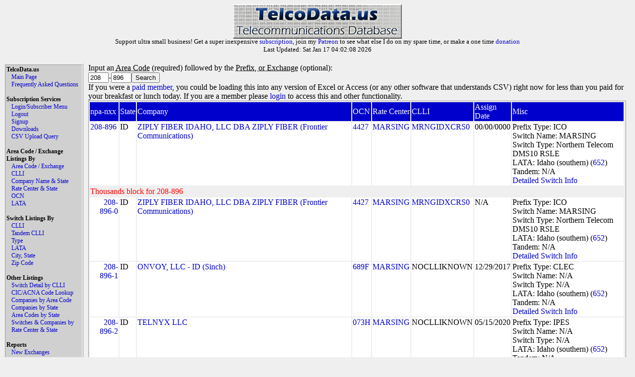

--- FILE ---
content_type: text/html
request_url: https://www.telcodata.us/search-area-code-exchange-detail?npa=208&exchange=896
body_size: 3595
content:
<!DOCTYPE html PUBLIC "-//W3C//DTD XHTML 1.0 Strict//EN" "http://www.w3.org/TR/xhtml1/DTD/xhtml1-strict.dtd">
<!-- 
********************* ATTENTION ******************

Please do not run automated scripts against this
site, we have put steps in place to disallow this.

Most of this data can be directly downloaded with
a paid subscription, and if you need anything that
you can not get with a paid subscription, please
contact support@telcodata.us to setup an arrangement.

Also, if you really want an API, we're working on
one. If you want to help shape it, get in now.

**************************************************
-->
<html>
  <head>
    <meta name="description" content="Telcodata.US - The Telecommunications Database" />
    <meta name="keywords" content="telecommunications database, telcodata, npa/nxx, ratecenter, wirecenter, centeral office, ocn, switch lookup, lata, tandem lookup" />
    <meta name="viewport" content="width=device-width, initial-scale=1">
    <title>TelcoData.US: Search by Area Code / Exchange</title>
    <link rel="stylesheet" type="text/css" href="https://d1glx5rv37wetx.cloudfront.net/css/telcodata.css" />
    <script src="https://js.stripe.com/v3/" type="d7fd699095a4e758ca0afba7-text/javascript"></script>
  </head>
  <body style="background-color: #EFEFEF;">
  <!-- <body style="background-color: #88DD88;"> -->
<div id="logo" class="TelcoDataLogo">
    <img src="https://d1glx5rv37wetx.cloudfront.net/images/telcodata.jpg" alt="TelcoData.US - Telecommunications Database" width="340" height="70" /><br>
      <p style="margin-top: -6px; padding: 0px; font-size: 10pt;">
     Support ultra small business! Get a super inexpensive <a href="https://www.telcodata.us/signup">subscription</a>, join my <a href="https://www.patreon.com/mudkips">Patreon</a> to see what else I do on my spare time, or make a one time <a href="https://paypal.me/timminstech?country.x=US&locale.x=en_US">donation</a><br>
Last Updated: Sat Jan 17 04:02:08 2026<br>

      </p>
    </div>
    <div id="Menu" class="menu">
      <div id="TelcoData" class="menulist">TelcoData.us</div>
      <div id="TelcoData-Options" class="menulist">
        <ul class="menulinks">
           <li><a href="https://www.telcodata.us/">Main Page</a></li>
           <li><a href="https://www.telcodata.us/faq">Frequently Asked Questions</a></li>
        </ul>
      </div>
     <br>
      <div id="Subscription" class="menulist">Subscription Services</div>
      <div id="Subscription-Options" class="menulist">
        <ul class="menulinks">
           <li><a href="https://www.telcodata.us/login">Login/Subscriber Menu</a></li>
           <li><a href="https://www.telcodata.us/logout">Logout</a></li>
           <li><a href="https://www.telcodata.us/signup">Signup</a></li>
           <li><a href="https://www.telcodata.us/data-downloads">Downloads</a></li>
           <li><a href="https://www.telcodata.us/query-by-csv-upload">CSV Upload Query</a></li>
        </ul>
      </div>
     <br>
      <div id="AreaCodeExchangeListing" class="menulist">Area Code / Exchange Listings By</div>
      <div id="AreaCodeExchangeListing-Options" class="menulist">
        <ul class="menulinks">
           <li><a href="https://www.telcodata.us/search-area-code-exchange-detail">Area Code / Exchange</a></li>
           <li><a href="https://www.telcodata.us/search-area-code-exchange-by-clli">CLLI</a></li>
           <li><a href="https://www.telcodata.us/search-area-code-exchange-by-company-state">Company Name & State</a></li>
           <li><a href="https://www.telcodata.us/search-area-code-exchange-by-ratecenter-state">Rate Center & State</a></li>
           <li><a href="https://www.telcodata.us/search-area-code-exchange-by-ocn">OCN</a></li>
           <li><a href="https://www.telcodata.us/search-area-code-exchange-by-lata">LATA</a></li>
        </ul>
      </div>
     <br>
      <div id="SwitchListing" class="menulist">Switch Listings By</div>
      <div id="SwitchListing-Options" class="menulist">
        <ul class="menulinks">
           <li><a href="https://www.telcodata.us/search-switches-by-clli-code">CLLI</a></li>
           <li><a href="https://www.telcodata.us/search-switches-by-tandem-clli">Tandem CLLI</a></li>
           <li><a href="https://www.telcodata.us/search-switches-by-switch-type">Type</a></li>
           <li><a href="https://www.telcodata.us/search-switches-by-lata">LATA</a></li>
           <li><a href="https://www.telcodata.us/search-switches-by-city-state">City, State</a></li>
           <li><a href="https://www.telcodata.us/search-switches-by-zip-code">Zip Code</a></li>
        </ul>
      </div>
     <br>
      <div id="OtherListing" class="menulist">Other Listings</div>
      <div id="OtherListing-Options" class="menulist">
        <ul class="menulinks">
           <li><a href="https://www.telcodata.us/view-switch-detail-by-clli">Switch Detail by CLLI</a></li>
           <li><a href="https://www.telcodata.us/search-cic-acna-tenten-info">CIC/ACNA Code Lookup</a></li>
           <li><a href="https://www.telcodata.us/search-companies-by-area-code">Companies by Area Code</a></li>
           <li><a href="https://www.telcodata.us/search-companies-by-state">Companies by State</a></li>
           <li><a href="https://www.telcodata.us/search-area-codes-by-state">Area Codes by State</a></li>
           <li><a href="https://www.telcodata.us/search-switches-companies-by-ratecenter-state">Switches & Companies by Rate Center & State</a></li>
        </ul>
      </div>
     <br>
      <div id="Reports" class="menulist">Reports</div>
      <div id="Reports-Options" class="menulist">
        <ul class="menulinks">
           <li><a href="https://www.telcodata.us/new-exchanges-report">New Exchanges</a></li>
        </ul>
      </div>
    </div>
    <div id="Content" class="content">

    <form>
	Input an <abbr title="This is the first part of the number, example XXX-xxx-xxxx">Area Code</abbr> (required) followed by the <abbr title="This is the part of the phone number after the area code, but before the line number - xxx-XXX-xxxx">Prefix, or Exchange</abbr> (optional):<br /><input name="npa" value="208" size="3" maxlength="3" />-<input name="exchange" value="896" size="3" maxlength="3" /><input type="submit" value="Search" /><br />
	
		If you were a <a href="https://www.telcodata.us/signup">paid member</a>, you could be loading this into any version of Excel or Access (or any other software that understands CSV) right now for less than you paid for your breakfast or lunch today. If you are a member please <a href="https://www.telcodata.us/login">login</a> to access this and other functionality.
	
</form>


	<table class="resultstable">
	
		<tr class="header"><td>npa-nxx</td><td>State</td><td>Company</td><td>OCN</td><td>Rate Center</td><td>CLLI</td><td>Assign Date</td><td>Misc</td></tr>
	
	
		
		
			<tr class="results"><td><a href="https://www.telcodata.us/search-area-code-exchange-detail?npa=208&exchange=896">208-896</a></td><td>ID</td><td><a href="https://www.telcodata.us/search-area-code-exchange-by-company-state?company=ZIPLY%20FIBER%20IDAHO%2C%20LLC%20DBA%20ZIPLY%20FIBER&state=ID">ZIPLY FIBER IDAHO, LLC DBA ZIPLY FIBER (Frontier Communications)</a></td><td><a href="https://www.telcodata.us/search-area-code-exchange-by-ocn?ocn=4427">4427</a></td><td><a href="https://www.telcodata.us/search-area-code-exchange-by-ratecenter-state?ratecenter=MARSING&state=ID">MARSING</a></td><td><a href="https://www.telcodata.us/search-area-code-exchange-by-clli?cllicode=MRNGIDXCRS0">MRNGIDXCRS0</a></td><td>00/00/0000</td><td>Prefix Type: ICO<br>Switch Name: MARSING<br>Switch Type: Northern Telecom DMS10 RSLE<br>LATA: Idaho (southern) (<a href="https://www.telcodata.us/search-area-code-exchange-by-lata?lata=652">652</a>)<br>Tandem: N/A<br><a href="https://www.telcodata.us/view-switch-detail-by-clli?clli=MRNGIDXCRS0">Detailed Switch Info</a></td></tr>
		
	
		
			<tr class="subheader"><td colspan="100%" style="color: red">Thousands block for 208-896</td></tr>
		
		
	
		
		
			<tr class="results"><td style="text-align: right"><a href="https://www.telcodata.us/search-area-code-exchange-detail?npa=208&exchange=896">208-896-0</a></td><td>ID</td><td><a href="https://www.telcodata.us/search-area-code-exchange-by-company-state?company=ZIPLY%20FIBER%20IDAHO%2C%20LLC%20DBA%20ZIPLY%20FIBER&state=ID">ZIPLY FIBER IDAHO, LLC DBA ZIPLY FIBER (Frontier Communications)</a></td><td><a href="https://www.telcodata.us/search-area-code-exchange-by-ocn?ocn=4427">4427</a></td><td><a href="https://www.telcodata.us/search-area-code-exchange-by-ratecenter-state?ratecenter=MARSING&state=ID">MARSING</a></td><td><a href="https://www.telcodata.us/search-area-code-exchange-by-clli?cllicode=MRNGIDXCRS0">MRNGIDXCRS0</a></td><td>N/A</td><td>Prefix Type: ICO<br>Switch Name: MARSING<br>Switch Type: Northern Telecom DMS10 RSLE<br>LATA: Idaho (southern) (<a href="https://www.telcodata.us/search-area-code-exchange-by-lata?lata=652">652</a>)<br>Tandem: N/A<br><a href="https://www.telcodata.us/view-switch-detail-by-clli?clli=MRNGIDXCRS0">Detailed Switch Info</a></td></tr>
		
	
		
		
			<tr class="results"><td style="text-align: right"><a href="https://www.telcodata.us/search-area-code-exchange-detail?npa=208&exchange=896">208-896-1</a></td><td>ID</td><td><a href="https://www.telcodata.us/search-area-code-exchange-by-company-state?company=ONVOY%2C%20LLC%20-%20ID&state=ID">ONVOY, LLC - ID (Sinch)</a></td><td><a href="https://www.telcodata.us/search-area-code-exchange-by-ocn?ocn=689F">689F</a></td><td><a href="https://www.telcodata.us/search-area-code-exchange-by-ratecenter-state?ratecenter=MARSING&state=ID">MARSING</a></td><td>NOCLLIKNOWN</td><td>12/29/2017</td><td>Prefix Type: CLEC<br>Switch Name: N/A<br>Switch Type: N/A<br>LATA: Idaho (southern) (<a href="https://www.telcodata.us/search-area-code-exchange-by-lata?lata=652">652</a>)<br>Tandem: N/A<br><a href="https://www.telcodata.us/view-switch-detail-by-clli?clli=NOCLLIKNOWN">Detailed Switch Info</a></td></tr>
		
	
		
		
			<tr class="results"><td style="text-align: right"><a href="https://www.telcodata.us/search-area-code-exchange-detail?npa=208&exchange=896">208-896-2</a></td><td>ID</td><td><a href="https://www.telcodata.us/search-area-code-exchange-by-company-state?company=TELNYX%20LLC&state=ID">TELNYX LLC</a></td><td><a href="https://www.telcodata.us/search-area-code-exchange-by-ocn?ocn=073H">073H</a></td><td><a href="https://www.telcodata.us/search-area-code-exchange-by-ratecenter-state?ratecenter=MARSING&state=ID">MARSING</a></td><td>NOCLLIKNOWN</td><td>05/15/2020</td><td>Prefix Type: IPES<br>Switch Name: N/A<br>Switch Type: N/A<br>LATA: Idaho (southern) (<a href="https://www.telcodata.us/search-area-code-exchange-by-lata?lata=652">652</a>)<br>Tandem: N/A<br><a href="https://www.telcodata.us/view-switch-detail-by-clli?clli=NOCLLIKNOWN">Detailed Switch Info</a></td></tr>
		
	
		
		
			<tr class="results"><td style="text-align: right"><a href="https://www.telcodata.us/search-area-code-exchange-detail?npa=208&exchange=896">208-896-3</a></td><td>ID</td><td><a href="https://www.telcodata.us/search-area-code-exchange-by-company-state?company=LEVEL%203%20COMMUNICATIONS%2C%20LLC%20-%20ID&state=ID">LEVEL 3 COMMUNICATIONS, LLC - ID (Lumen Technologies, Inc)</a></td><td><a href="https://www.telcodata.us/search-area-code-exchange-by-ocn?ocn=7558">7558</a></td><td><a href="https://www.telcodata.us/search-area-code-exchange-by-ratecenter-state?ratecenter=MARSING&state=ID">MARSING</a></td><td><a href="https://www.telcodata.us/search-area-code-exchange-by-clli?cllicode=BOISIDMAXPX">BOISIDMAXPX</a></td><td>04/23/2015</td><td>Prefix Type: CLEC<br>Switch Name: BOISE<br>Switch Type: N/A<br>LATA: Idaho (southern) (<a href="https://www.telcodata.us/search-area-code-exchange-by-lata?lata=652">652</a>)<br>Tandem: N/A<br><a href="https://www.telcodata.us/view-switch-detail-by-clli?clli=BOISIDMAXPX">Detailed Switch Info</a></td></tr>
		
	
		
		
			<tr class="results"><td style="text-align: right"><a href="https://www.telcodata.us/search-area-code-exchange-detail?npa=208&exchange=896">208-896-4</a></td><td>ID</td><td><a href="https://www.telcodata.us/search-area-code-exchange-by-company-state?company=ZIPLY%20FIBER%20IDAHO%2C%20LLC%20DBA%20ZIPLY%20FIBER&state=ID">ZIPLY FIBER IDAHO, LLC DBA ZIPLY FIBER (Frontier Communications)</a></td><td><a href="https://www.telcodata.us/search-area-code-exchange-by-ocn?ocn=4427">4427</a></td><td><a href="https://www.telcodata.us/search-area-code-exchange-by-ratecenter-state?ratecenter=MARSING&state=ID">MARSING</a></td><td><a href="https://www.telcodata.us/search-area-code-exchange-by-clli?cllicode=MRNGIDXCRS0">MRNGIDXCRS0</a></td><td>N/A</td><td>Prefix Type: ICO<br>Switch Name: MARSING<br>Switch Type: Northern Telecom DMS10 RSLE<br>LATA: Idaho (southern) (<a href="https://www.telcodata.us/search-area-code-exchange-by-lata?lata=652">652</a>)<br>Tandem: N/A<br><a href="https://www.telcodata.us/view-switch-detail-by-clli?clli=MRNGIDXCRS0">Detailed Switch Info</a></td></tr>
		
	
		
		
			<tr class="results"><td style="text-align: right"><a href="https://www.telcodata.us/search-area-code-exchange-detail?npa=208&exchange=896">208-896-5</a></td><td>ID</td><td><a href="https://www.telcodata.us/search-area-code-exchange-by-company-state?company=ZIPLY%20FIBER%20IDAHO%2C%20LLC%20DBA%20ZIPLY%20FIBER&state=ID">ZIPLY FIBER IDAHO, LLC DBA ZIPLY FIBER (Frontier Communications)</a></td><td><a href="https://www.telcodata.us/search-area-code-exchange-by-ocn?ocn=4427">4427</a></td><td><a href="https://www.telcodata.us/search-area-code-exchange-by-ratecenter-state?ratecenter=MARSING&state=ID">MARSING</a></td><td><a href="https://www.telcodata.us/search-area-code-exchange-by-clli?cllicode=MRNGIDXCRS0">MRNGIDXCRS0</a></td><td>N/A</td><td>Prefix Type: ICO<br>Switch Name: MARSING<br>Switch Type: Northern Telecom DMS10 RSLE<br>LATA: Idaho (southern) (<a href="https://www.telcodata.us/search-area-code-exchange-by-lata?lata=652">652</a>)<br>Tandem: N/A<br><a href="https://www.telcodata.us/view-switch-detail-by-clli?clli=MRNGIDXCRS0">Detailed Switch Info</a></td></tr>
		
	
		
		
			<tr class="results"><td style="text-align: right"><a href="https://www.telcodata.us/search-area-code-exchange-detail?npa=208&exchange=896">208-896-6</a></td><td>ID</td><td><a href="https://www.telcodata.us/search-area-code-exchange-by-company-state?company=ZIPLY%20FIBER%20IDAHO%2C%20LLC%20DBA%20ZIPLY%20FIBER&state=ID">ZIPLY FIBER IDAHO, LLC DBA ZIPLY FIBER (Frontier Communications)</a></td><td><a href="https://www.telcodata.us/search-area-code-exchange-by-ocn?ocn=4427">4427</a></td><td><a href="https://www.telcodata.us/search-area-code-exchange-by-ratecenter-state?ratecenter=MARSING&state=ID">MARSING</a></td><td><a href="https://www.telcodata.us/search-area-code-exchange-by-clli?cllicode=MRNGIDXCRS0">MRNGIDXCRS0</a></td><td>N/A</td><td>Prefix Type: ICO<br>Switch Name: MARSING<br>Switch Type: Northern Telecom DMS10 RSLE<br>LATA: Idaho (southern) (<a href="https://www.telcodata.us/search-area-code-exchange-by-lata?lata=652">652</a>)<br>Tandem: N/A<br><a href="https://www.telcodata.us/view-switch-detail-by-clli?clli=MRNGIDXCRS0">Detailed Switch Info</a></td></tr>
		
	
		
		
			<tr class="results"><td style="text-align: right"><a href="https://www.telcodata.us/search-area-code-exchange-detail?npa=208&exchange=896">208-896-7</a></td><td>ID</td><td><a href="https://www.telcodata.us/search-area-code-exchange-by-company-state?company=ZIPLY%20FIBER%20IDAHO%2C%20LLC%20DBA%20ZIPLY%20FIBER&state=ID">ZIPLY FIBER IDAHO, LLC DBA ZIPLY FIBER (Frontier Communications)</a></td><td><a href="https://www.telcodata.us/search-area-code-exchange-by-ocn?ocn=4427">4427</a></td><td><a href="https://www.telcodata.us/search-area-code-exchange-by-ratecenter-state?ratecenter=MARSING&state=ID">MARSING</a></td><td><a href="https://www.telcodata.us/search-area-code-exchange-by-clli?cllicode=MRNGIDXCRS0">MRNGIDXCRS0</a></td><td>N/A</td><td>Prefix Type: ICO<br>Switch Name: MARSING<br>Switch Type: Northern Telecom DMS10 RSLE<br>LATA: Idaho (southern) (<a href="https://www.telcodata.us/search-area-code-exchange-by-lata?lata=652">652</a>)<br>Tandem: N/A<br><a href="https://www.telcodata.us/view-switch-detail-by-clli?clli=MRNGIDXCRS0">Detailed Switch Info</a></td></tr>
		
	
		
		
			<tr class="results"><td style="text-align: right"><a href="https://www.telcodata.us/search-area-code-exchange-detail?npa=208&exchange=896">208-896-8</a></td><td>ID</td><td><a href="https://www.telcodata.us/search-area-code-exchange-by-company-state?company=ONVOY%2C%20LLC%20-%20ID&state=ID">ONVOY, LLC - ID (Sinch)</a></td><td><a href="https://www.telcodata.us/search-area-code-exchange-by-ocn?ocn=689F">689F</a></td><td><a href="https://www.telcodata.us/search-area-code-exchange-by-ratecenter-state?ratecenter=MARSING&state=ID">MARSING</a></td><td>NOCLLIKNOWN</td><td>08/15/2019</td><td>Prefix Type: CLEC<br>Switch Name: N/A<br>Switch Type: N/A<br>LATA: Idaho (southern) (<a href="https://www.telcodata.us/search-area-code-exchange-by-lata?lata=652">652</a>)<br>Tandem: N/A<br><a href="https://www.telcodata.us/view-switch-detail-by-clli?clli=NOCLLIKNOWN">Detailed Switch Info</a></td></tr>
		
	
		
		
			<tr class="results"><td style="text-align: right"><a href="https://www.telcodata.us/search-area-code-exchange-detail?npa=208&exchange=896">208-896-9</a></td><td>ID</td><td><a href="https://www.telcodata.us/search-area-code-exchange-by-company-state?company=ZIPLY%20FIBER%20IDAHO%2C%20LLC%20DBA%20ZIPLY%20FIBER&state=ID">ZIPLY FIBER IDAHO, LLC DBA ZIPLY FIBER (Frontier Communications)</a></td><td><a href="https://www.telcodata.us/search-area-code-exchange-by-ocn?ocn=4427">4427</a></td><td><a href="https://www.telcodata.us/search-area-code-exchange-by-ratecenter-state?ratecenter=MARSING&state=ID">MARSING</a></td><td><a href="https://www.telcodata.us/search-area-code-exchange-by-clli?cllicode=MRNGIDXCRS0">MRNGIDXCRS0</a></td><td>N/A</td><td>Prefix Type: ICO<br>Switch Name: MARSING<br>Switch Type: Northern Telecom DMS10 RSLE<br>LATA: Idaho (southern) (<a href="https://www.telcodata.us/search-area-code-exchange-by-lata?lata=652">652</a>)<br>Tandem: N/A<br><a href="https://www.telcodata.us/view-switch-detail-by-clli?clli=MRNGIDXCRS0">Detailed Switch Info</a></td></tr>
		
		
	</table>




    
    </div>

    <div id="WSPadding" style="width: auto; clear: both">
    </div>

    <div class="footer">
      This information is not guaranteed to be accurate. User assumes all risk for any loss or gain resulting from use of this data.<br />
      Although I strive for accuracy and prompt updates of changed information, it is possible that there may be errors. If you see one, could you please report it?<br />
      Please report all errors, flames, questions, suggestions, and thanks to <a href="/cdn-cgi/l/email-protection#285b5d5858475a5c685c4d444b474c495c49065d5b">Paul Timmins</a><br />

      Please see the <a href="/faq.html">Frequently Asked Questions</a> page if you have any questions.<br />
      Copyright &copy;2001-2023, <a href="http://www.timmins.net/">Paul Timmins/Timmins Technologies, LLC.</a> All rights reserved<br />
      Website Design and User Interface &copy;2010, <a href="http://www.revsolns.com/">Adam Botbyl/Revolutionary Solutions, LLC.</a><br />

      Colocation generously provided by <a href="http://www.clearrate.com/">Clear Rate Communications, Inc</a><br />
      Has this site changed your life? Made your job easier? I always love <a href="/cdn-cgi/l/email-protection#c4b7b1b4b4abb6b084b0a1a8a7aba0a5b0a5eab1b7">Fanmail and Suggestions</a>.<br />
    </div>

  <script data-cfasync="false" src="/cdn-cgi/scripts/5c5dd728/cloudflare-static/email-decode.min.js"></script><script src="/cdn-cgi/scripts/7d0fa10a/cloudflare-static/rocket-loader.min.js" data-cf-settings="d7fd699095a4e758ca0afba7-|49" defer></script><script defer src="https://static.cloudflareinsights.com/beacon.min.js/vcd15cbe7772f49c399c6a5babf22c1241717689176015" integrity="sha512-ZpsOmlRQV6y907TI0dKBHq9Md29nnaEIPlkf84rnaERnq6zvWvPUqr2ft8M1aS28oN72PdrCzSjY4U6VaAw1EQ==" data-cf-beacon='{"version":"2024.11.0","token":"83ed46662e894aa4b3763895d045c3c9","r":1,"server_timing":{"name":{"cfCacheStatus":true,"cfEdge":true,"cfExtPri":true,"cfL4":true,"cfOrigin":true,"cfSpeedBrain":true},"location_startswith":null}}' crossorigin="anonymous"></script>
</body>
</html>

